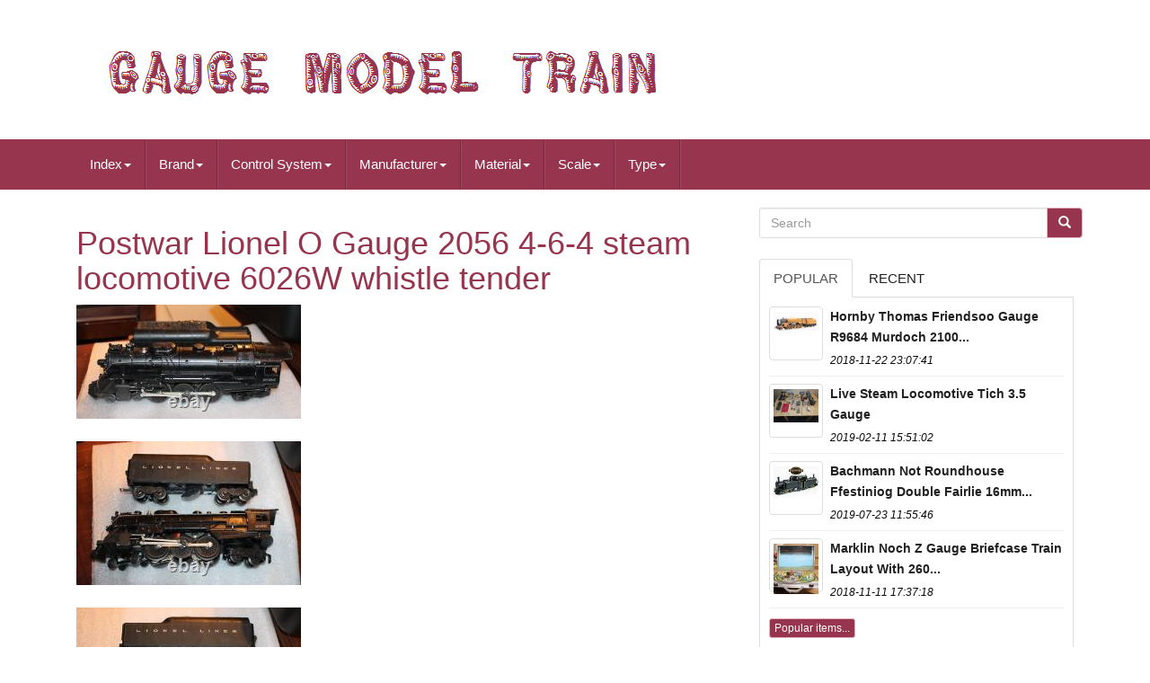

--- FILE ---
content_type: text/html
request_url: https://gaugemodeltrain.com/postwar_lionel_o_gauge_2056_4_6_4_steam_locomotive_6026w_whistle_tender.htm
body_size: 7040
content:

<!--#######################################################################################################
       !DOCTYPE
#######################################################################################################-->
<!DOCTYPE HTML> 

 

  	<HTML  LANG="en">	  

	 	  <HEAD> 	

		
		<META CONTENT="text/html; charset=UTF-8"	HTTP-EQUIV="content-type">
		  <META CHARSET="UTF-8"> 
	
			

<!--#######################################################################################################-->
<META  CONTENT="width=device-width, initial-scale=1" NAME="viewport">
		

				<TITLE>   	Postwar Lionel O Gauge 2056 4-6-4 Steam Locomotive 6026w Whistle Tender

	</TITLE>


			  	<LINK	HREF="https://maxcdn.bootstrapcdn.com/bootstrap/3.3.5/css/bootstrap.min.css"   MEDIA="all" TYPE="text/css"  REL="stylesheet"> 
		


   <LINK REL="stylesheet" HREF="https://maxcdn.bootstrapcdn.com/font-awesome/4.4.0/css/font-awesome.min.css">	 
		

<LINK MEDIA="all"	REL="stylesheet"  HREF="https://gaugemodeltrain.com/bizagi.css"  TYPE="text/css"> 	
 
		
		 <LINK REL="stylesheet" MEDIA="all"  TYPE="text/css" HREF="https://gaugemodeltrain.com/jssocials.css">
	 
		 
<!--#######################################################################################################-->
<LINK HREF="https://gaugemodeltrain.com/jssocials-theme-flat.css" MEDIA="all"   REL="stylesheet" TYPE="text/css">	

		 
	
	 	<SCRIPT	TYPE="text/javascript"  SRC="https://ajax.googleapis.com/ajax/libs/jquery/2.1.3/jquery.min.js">
	 	  	
	 </SCRIPT>  

		

  <SCRIPT SRC="https://maxcdn.bootstrapcdn.com/bootstrap/3.3.5/js/bootstrap.min.js"	TYPE="text/javascript">
  	
</SCRIPT>
		 	 
<SCRIPT TYPE="text/javascript" SRC="https://gaugemodeltrain.com/jssocials.min.js"> 	 </SCRIPT>
 
		
		  
	
<SCRIPT TYPE="text/javascript"  ASYNC  SRC="https://gaugemodeltrain.com/bobaxile.js">
</SCRIPT>
  
		
		  <SCRIPT   SRC="https://gaugemodeltrain.com/refisim.js"	ASYNC TYPE="text/javascript">

	 
</SCRIPT>  
		   <SCRIPT TYPE="text/javascript" SRC="https://gaugemodeltrain.com/pifywer.js" ASYNC> 		
</SCRIPT>  
 	 
	  	 </HEAD> 

	  
		
  <BODY  DATA-ID="155309780087"> 	  


	 
<DIV ID="page">
  





 <DIV CLASS="container header-area">	  	

	 
<HEADER CLASS="site-header col-sm-12">

		
			 <DIV  CLASS="site-branding col-md-12">
		
				<H2  CLASS="site-title"> 
  	  
				
					 	  <A   HREF="https://gaugemodeltrain.com/">	 
					
  	
<IMG SRC="https://gaugemodeltrain.com/gauge_model_train.gif" ALT="Gauge Model Train">	

 	
				
	</A>  

 
				
			
</H2>
						
		
	</DIV> 
  	
		
	 	 	
 </HEADER>    
	

 	 
</DIV>   
 
						

	
<NAV CLASS="navbar navbar-default">
 




	 
<DIV CLASS="container"> 
   
		
				<DIV CLASS="navbar-header"> 
  

 
		
			
<BUTTON   DATA-TOGGLE="collapse"  TYPE="button"  CLASS="navbar-toggle" DATA-TARGET=".navbar-ex1-collapse">  
				
				
 <SPAN	CLASS="icon-bar">	 </SPAN>
  	  
				
 	

<SPAN CLASS="icon-bar">  
</SPAN>
 
				<SPAN  CLASS="icon-bar"></SPAN> 
  
 								 
				
			
 	 </BUTTON>
					 
		

	</DIV>
  
		
		
<div class='collapse navbar-collapse navbar-ex1-collapse'>
<ul class='nav navbar-nav'>
<li><a data-toggle='dropdown' class='dropdown-toggle' href='#'>Index<span class='caret'></span></a>
<ul class='dropdown-menu'>
	<li><a href='https://gaugemodeltrain.com/'><span class='glyphicon glyphicon-home'></span>&nbsp;&nbsp;Index</a></li>
	<li><a href='https://gaugemodeltrain.com/latest_items_gauge_model_train.htm'><span class='glyphicon glyphicon-flash'></span>&nbsp;&nbsp;Latest items</a></li>
	<li><a href='https://gaugemodeltrain.com/popular_items_gauge_model_train.htm'><span class='glyphicon glyphicon-heart'></span>&nbsp;&nbsp;Popular items</a></li>
	<li><a href='https://gaugemodeltrain.com/latest_videos_gauge_model_train.htm'><span class='glyphicon glyphicon-film'></span>&nbsp;&nbsp;Latest videos</a></li>
</ul>
</li>

<li><a data-toggle='dropdown' class='dropdown-toggle' href='#'>Brand<span class='caret'></span></a>
<ul class='dropdown-menu'>
	<li><a href='https://gaugemodeltrain.com/brand/american_flyer.htm'>American Flyer (151)</a></li>
	<li><a href='https://gaugemodeltrain.com/brand/bachmann.htm'>Bachmann (114)</a></li>
	<li><a href='https://gaugemodeltrain.com/brand/dapol.htm'>Dapol (39)</a></li>
	<li><a href='https://gaugemodeltrain.com/brand/greenmax.htm'>Greenmax (44)</a></li>
	<li><a href='https://gaugemodeltrain.com/brand/heljan.htm'>Heljan (27)</a></li>
	<li><a href='https://gaugemodeltrain.com/brand/hornby.htm'>Hornby (198)</a></li>
	<li><a href='https://gaugemodeltrain.com/brand/ives.htm'>Ives (35)</a></li>
	<li><a href='https://gaugemodeltrain.com/brand/k_line.htm'>K-line (31)</a></li>
	<li><a href='https://gaugemodeltrain.com/brand/kato.htm'>Kato (834)</a></li>
	<li><a href='https://gaugemodeltrain.com/brand/kato_kato.htm'>Kato (kato) (67)</a></li>
	<li><a href='https://gaugemodeltrain.com/brand/lgb.htm'>Lgb (41)</a></li>
	<li><a href='https://gaugemodeltrain.com/brand/lionel.htm'>Lionel (1305)</a></li>
	<li><a href='https://gaugemodeltrain.com/brand/micro_ace.htm'>Micro Ace (55)</a></li>
	<li><a href='https://gaugemodeltrain.com/brand/mth.htm'>Mth (213)</a></li>
	<li><a href='https://gaugemodeltrain.com/brand/marklin.htm'>Märklin (44)</a></li>
	<li><a href='https://gaugemodeltrain.com/brand/no_brand.htm'>No Brand (48)</a></li>
	<li><a href='https://gaugemodeltrain.com/brand/tomix.htm'>Tomix (60)</a></li>
	<li><a href='https://gaugemodeltrain.com/brand/tommy_tech_tomytec.htm'>Tommy Tech (tomytec) (38)</a></li>
	<li><a href='https://gaugemodeltrain.com/brand/tomytec.htm'>Tomytec (283)</a></li>
	<li><a href='https://gaugemodeltrain.com/brand/williams.htm'>Williams (40)</a></li>
	<li><a href='https://gaugemodeltrain.com/latest_items_gauge_model_train.htm'>Other (1375)</a></li>
</ul>
</li>

<li><a data-toggle='dropdown' class='dropdown-toggle' href='#'>Control System<span class='caret'></span></a>
<ul class='dropdown-menu'>
	<li><a href='https://gaugemodeltrain.com/control_system/analog.htm'>Analog (312)</a></li>
	<li><a href='https://gaugemodeltrain.com/control_system/analog_or_digital.htm'>Analog Or Digital (3)</a></li>
	<li><a href='https://gaugemodeltrain.com/control_system/conventional.htm'>Conventional (3)</a></li>
	<li><a href='https://gaugemodeltrain.com/control_system/dcs.htm'>Dcs (2)</a></li>
	<li><a href='https://gaugemodeltrain.com/control_system/digital.htm'>Digital (24)</a></li>
	<li><a href='https://gaugemodeltrain.com/latest_items_gauge_model_train.htm'>Other (4698)</a></li>
</ul>
</li>

<li><a data-toggle='dropdown' class='dropdown-toggle' href='#'>Manufacturer<span class='caret'></span></a>
<ul class='dropdown-menu'>
	<li><a href='https://gaugemodeltrain.com/manufacturer/greenmax.htm'>Greenmax (26)</a></li>
	<li><a href='https://gaugemodeltrain.com/manufacturer/kato.htm'>Kato (411)</a></li>
	<li><a href='https://gaugemodeltrain.com/manufacturer/lionel.htm'>Lionel (9)</a></li>
	<li><a href='https://gaugemodeltrain.com/manufacturer/lionel_llc.htm'>Lionel Llc (2)</a></li>
	<li><a href='https://gaugemodeltrain.com/manufacturer/marklin.htm'>Marklin (2)</a></li>
	<li><a href='https://gaugemodeltrain.com/manufacturer/micro_ace.htm'>Micro Ace (39)</a></li>
	<li><a href='https://gaugemodeltrain.com/manufacturer/rokuhan.htm'>Rokuhan (4)</a></li>
	<li><a href='https://gaugemodeltrain.com/manufacturer/tomytec.htm'>Tomytec (217)</a></li>
	<li><a href='https://gaugemodeltrain.com/latest_items_gauge_model_train.htm'>Other (4332)</a></li>
</ul>
</li>

<li><a data-toggle='dropdown' class='dropdown-toggle' href='#'>Material<span class='caret'></span></a>
<ul class='dropdown-menu'>
	<li><a href='https://gaugemodeltrain.com/material/abs_resin.htm'>Abs Resin (14)</a></li>
	<li><a href='https://gaugemodeltrain.com/material/aluminum.htm'>Aluminum (21)</a></li>
	<li><a href='https://gaugemodeltrain.com/material/brass.htm'>Brass (98)</a></li>
	<li><a href='https://gaugemodeltrain.com/material/cast_iron.htm'>Cast Iron (21)</a></li>
	<li><a href='https://gaugemodeltrain.com/material/die_cast.htm'>Die-cast (21)</a></li>
	<li><a href='https://gaugemodeltrain.com/material/die_cast_metal.htm'>Die-cast Metal (8)</a></li>
	<li><a href='https://gaugemodeltrain.com/material/diecast.htm'>Diecast (68)</a></li>
	<li><a href='https://gaugemodeltrain.com/material/diecast_plastic.htm'>Diecast, Plastic (40)</a></li>
	<li><a href='https://gaugemodeltrain.com/material/glass.htm'>Glass (9)</a></li>
	<li><a href='https://gaugemodeltrain.com/material/iron.htm'>Iron (89)</a></li>
	<li><a href='https://gaugemodeltrain.com/material/metal.htm'>Metal (91)</a></li>
	<li><a href='https://gaugemodeltrain.com/material/multimedia.htm'>Multimedia (19)</a></li>
	<li><a href='https://gaugemodeltrain.com/material/plastic.htm'>Plastic (838)</a></li>
	<li><a href='https://gaugemodeltrain.com/material/plastic_metal.htm'>Plastic, Metal (15)</a></li>
	<li><a href='https://gaugemodeltrain.com/material/pressed_steel.htm'>Pressed Steel (94)</a></li>
	<li><a href='https://gaugemodeltrain.com/material/steel.htm'>Steel (10)</a></li>
	<li><a href='https://gaugemodeltrain.com/material/tin.htm'>Tin (89)</a></li>
	<li><a href='https://gaugemodeltrain.com/material/tinplate.htm'>Tinplate (20)</a></li>
	<li><a href='https://gaugemodeltrain.com/material/white_metal.htm'>White Metal (10)</a></li>
	<li><a href='https://gaugemodeltrain.com/material/wood.htm'>Wood (28)</a></li>
	<li><a href='https://gaugemodeltrain.com/latest_items_gauge_model_train.htm'>Other (3439)</a></li>
</ul>
</li>

<li><a data-toggle='dropdown' class='dropdown-toggle' href='#'>Scale<span class='caret'></span></a>
<ul class='dropdown-menu'>
	<li><a href='https://gaugemodeltrain.com/scale/0_scale.htm'>0 Scale (13)</a></li>
	<li><a href='https://gaugemodeltrain.com/scale/0_scale.htm'>0+scale (11)</a></li>
	<li><a href='https://gaugemodeltrain.com/scale/1_150.htm'>1 / 150 (58)</a></li>
	<li><a href='https://gaugemodeltrain.com/scale/1_150.htm'>1:150 (95)</a></li>
	<li><a href='https://gaugemodeltrain.com/scale/1_160.htm'>1:160 (44)</a></li>
	<li><a href='https://gaugemodeltrain.com/scale/1_22_5.htm'>1:22.5 (16)</a></li>
	<li><a href='https://gaugemodeltrain.com/scale/1_220.htm'>1:220 (8)</a></li>
	<li><a href='https://gaugemodeltrain.com/scale/1_32.htm'>1:32 (23)</a></li>
	<li><a href='https://gaugemodeltrain.com/scale/1_45.htm'>1:45 (13)</a></li>
	<li><a href='https://gaugemodeltrain.com/scale/1_48.htm'>1:48 (326)</a></li>
	<li><a href='https://gaugemodeltrain.com/scale/1_64.htm'>1:64 (23)</a></li>
	<li><a href='https://gaugemodeltrain.com/scale/1_76.htm'>1:76 (8)</a></li>
	<li><a href='https://gaugemodeltrain.com/scale/1_87.htm'>1:87 (14)</a></li>
	<li><a href='https://gaugemodeltrain.com/scale/n_gauge.htm'>N Gauge (25)</a></li>
	<li><a href='https://gaugemodeltrain.com/scale/n_scale.htm'>N Scale (32)</a></li>
	<li><a href='https://gaugemodeltrain.com/scale/o_gauge.htm'>O Gauge (58)</a></li>
	<li><a href='https://gaugemodeltrain.com/scale/o_gauge_scale.htm'>O Gauge Scale (10)</a></li>
	<li><a href='https://gaugemodeltrain.com/scale/o_scale.htm'>O Scale (41)</a></li>
	<li><a href='https://gaugemodeltrain.com/scale/oo_gauge.htm'>Oo Gauge (34)</a></li>
	<li><a href='https://gaugemodeltrain.com/scale/standard.htm'>Standard (73)</a></li>
	<li><a href='https://gaugemodeltrain.com/latest_items_gauge_model_train.htm'>Other (4117)</a></li>
</ul>
</li>

<li><a data-toggle='dropdown' class='dropdown-toggle' href='#'>Type<span class='caret'></span></a>
<ul class='dropdown-menu'>
	<li><a href='https://gaugemodeltrain.com/type/box_car.htm'>Box Car (61)</a></li>
	<li><a href='https://gaugemodeltrain.com/type/bridge.htm'>Bridge (22)</a></li>
	<li><a href='https://gaugemodeltrain.com/type/caboose.htm'>Caboose (27)</a></li>
	<li><a href='https://gaugemodeltrain.com/type/diesel_locomotive.htm'>Diesel Locomotive (303)</a></li>
	<li><a href='https://gaugemodeltrain.com/type/electric_locomotive.htm'>Electric Locomotive (176)</a></li>
	<li><a href='https://gaugemodeltrain.com/type/flat_car.htm'>Flat Car (32)</a></li>
	<li><a href='https://gaugemodeltrain.com/type/freight_car.htm'>Freight Car (69)</a></li>
	<li><a href='https://gaugemodeltrain.com/type/locomotive.htm'>Locomotive (137)</a></li>
	<li><a href='https://gaugemodeltrain.com/type/model_railroad.htm'>Model Railroad (15)</a></li>
	<li><a href='https://gaugemodeltrain.com/type/model_train.htm'>Model Train (12)</a></li>
	<li><a href='https://gaugemodeltrain.com/type/pack.htm'>Pack (17)</a></li>
	<li><a href='https://gaugemodeltrain.com/type/passenger_car.htm'>Passenger Car (47)</a></li>
	<li><a href='https://gaugemodeltrain.com/type/rolling_stock.htm'>Rolling Stock (17)</a></li>
	<li><a href='https://gaugemodeltrain.com/type/starter_set.htm'>Starter Set (85)</a></li>
	<li><a href='https://gaugemodeltrain.com/type/station.htm'>Station (11)</a></li>
	<li><a href='https://gaugemodeltrain.com/type/steam_locomotive.htm'>Steam Locomotive (509)</a></li>
	<li><a href='https://gaugemodeltrain.com/type/tank_car.htm'>Tank Car (11)</a></li>
	<li><a href='https://gaugemodeltrain.com/type/track.htm'>Track (120)</a></li>
	<li><a href='https://gaugemodeltrain.com/type/train_set.htm'>Train Set (40)</a></li>
	<li><a href='https://gaugemodeltrain.com/type/train_tracks.htm'>Train Tracks (21)</a></li>
	<li><a href='https://gaugemodeltrain.com/latest_items_gauge_model_train.htm'>Other (3310)</a></li>
</ul>
</li>

</ul>
</div>

		
	 
 </DIV>	

	
  
 </NAV>
			 	


 <DIV ID="content" CLASS="site-content container">	

	  <DIV  ID="primary" CLASS="content-area col-sm-12 col-md-8">
 	  

		
		 	<DIV CLASS="entry-content">
			
			  <h1 class="[base64]">Postwar Lionel O Gauge 2056 4-6-4 steam locomotive 6026W whistle tender  </h1> 

<img class="koqi2i2" src="https://gaugemodeltrain.com/pictures/Postwar_Lionel_O_Gauge_2056_4_6_4_steam_locomotive_6026W_whistle_tender_01_tbk.jpg" title="Postwar Lionel O Gauge 2056 4-6-4 steam locomotive 6026W whistle tender" alt="Postwar Lionel O Gauge 2056 4-6-4 steam locomotive 6026W whistle tender"/>	 
 <br/> 	<br/>	  <img class="koqi2i2" src="https://gaugemodeltrain.com/pictures/Postwar_Lionel_O_Gauge_2056_4_6_4_steam_locomotive_6026W_whistle_tender_02_gob.jpg" title="Postwar Lionel O Gauge 2056 4-6-4 steam locomotive 6026W whistle tender" alt="Postwar Lionel O Gauge 2056 4-6-4 steam locomotive 6026W whistle tender"/>		 	<br/> 
<br/>
<img class="koqi2i2" src="https://gaugemodeltrain.com/pictures/Postwar_Lionel_O_Gauge_2056_4_6_4_steam_locomotive_6026W_whistle_tender_03_bnmc.jpg" title="Postwar Lionel O Gauge 2056 4-6-4 steam locomotive 6026W whistle tender" alt="Postwar Lionel O Gauge 2056 4-6-4 steam locomotive 6026W whistle tender"/> 
  	<br/> 	  <br/>		 	
<img class="koqi2i2" src="https://gaugemodeltrain.com/pictures/Postwar_Lionel_O_Gauge_2056_4_6_4_steam_locomotive_6026W_whistle_tender_04_ilo.jpg" title="Postwar Lionel O Gauge 2056 4-6-4 steam locomotive 6026W whistle tender" alt="Postwar Lionel O Gauge 2056 4-6-4 steam locomotive 6026W whistle tender"/> 

 <br/>	

 <br/>
 <img class="koqi2i2" src="https://gaugemodeltrain.com/pictures/Postwar_Lionel_O_Gauge_2056_4_6_4_steam_locomotive_6026W_whistle_tender_05_nb.jpg" title="Postwar Lionel O Gauge 2056 4-6-4 steam locomotive 6026W whistle tender" alt="Postwar Lionel O Gauge 2056 4-6-4 steam locomotive 6026W whistle tender"/>  
<br/>
  

<br/> 
<img class="koqi2i2" src="https://gaugemodeltrain.com/xeryji.gif" title="Postwar Lionel O Gauge 2056 4-6-4 steam locomotive 6026W whistle tender" alt="Postwar Lionel O Gauge 2056 4-6-4 steam locomotive 6026W whistle tender"/>  
<img class="koqi2i2" src="https://gaugemodeltrain.com/qepobyj.gif" title="Postwar Lionel O Gauge 2056 4-6-4 steam locomotive 6026W whistle tender" alt="Postwar Lionel O Gauge 2056 4-6-4 steam locomotive 6026W whistle tender"/>

	<br> 
<br> <span>Postwar Lionel O Gauge 2056 4-6-4 steam locomotive 6026W whistle tender - Postwar. Lionel O Gauge 2056 4-6-4 steam locomotive with 6026W whistle tender, tender has a.</span>
<span> Nick in front and rear right steps. Trains otherwise look lower C6 train does run and looks like it is a smoker.</span>		<p>
   This item is in the category "Toys & Hobbies\Model Railroads & Trains\Railroads & Trains\Locomotives". The seller is "dmitc901" and is located in this country: US. This item can be shipped to United States, New Zealand, Fiji, Papua New Guinea, Wallis and Futuna, Sudan, Gambia, Malaysia, Taiwan, Poland, Oman, Suriname, United Arab Emirates, Kenya, Argentina, Guinea-Bissau, Armenia, Uzbekistan, Bhutan, Senegal, Togo, Ireland, Qatar, Burundi, Netherlands, Slovakia, Slovenia, Equatorial Guinea, Thailand, Aruba, Sweden, Iceland, Macedonia, Belgium, Israel, Kuwait, Liechtenstein, Benin, Algeria, Antigua and Barbuda, Italy, Swaziland, Tanzania, Pakistan, Burkina Faso, Panama, Singapore, Kyrgyzstan, Switzerland, Djibouti, Chile, China, Mali, Botswana, Republic of Croatia, Cambodia, Indonesia, Portugal, Malta, Tajikistan, Vietnam, Cayman Islands, Paraguay, Saint Helena, Cyprus, Seychelles, Rwanda, Bangladesh, Australia, Austria, Sri Lanka, Gabon Republic, Zimbabwe, Bulgaria, Czech Republic, Norway, Côte d'Ivoire (Ivory Coast), Burma, Kiribati, Turkmenistan, Grenada, Greece, Haiti, Greenland, Yemen, Afghanistan, Montenegro, Mongolia, Nepal, Bahamas, Bahrain, United Kingdom, Bosnia and Herzegovina, Hungary, Angola, Western Samoa, France, Mozambique, Namibia, Peru, Denmark, Guatemala, Solomon Islands, Vatican City State, Sierra Leone, Nauru, Anguilla, El Salvador, Dominican Republic, Cameroon, Guyana, Azerbaijan Republic, Macau, Georgia, Tonga, San Marino, Eritrea, Saint Kitts-Nevis, Morocco, Saint Vincent and the Grenadines, Mauritania, Belize, Philippines, Democratic Republic of the Congo, Republic of the Congo, Western Sahara, Colombia, Spain, Estonia, Bermuda, Montserrat, Zambia, South Korea, Vanuatu, Ecuador, Albania, Ethiopia, Monaco, Niger, Laos, Ghana, Cape Verde Islands, Moldova, Madagascar, Saint Pierre and Miquelon, Lebanon, Liberia, Bolivia, Maldives, Gibraltar, Hong Kong, Central African Republic, Lesotho, Nigeria, Mauritius, Saint Lucia, Jordan, Guinea, British Virgin Islands, Canada, Turks and Caicos Islands, Chad, Andorra, Romania, Costa Rica, India, Mexico, Serbia, Kazakhstan, Saudi Arabia, Japan, Lithuania, Trinidad and Tobago, Malawi, Nicaragua, Finland, Tunisia, Luxembourg, Uganda, Brazil, Turkey, Tuvalu, Germany, Egypt, Latvia, Jamaica, Niue, South Africa, Brunei Darussalam, Honduras.
	
<ul>

<li>Power Type: AC</li>
<li>Assembly Status: Ready to Go/Pre-built</li>
<li>Color: Black</li>
<li>Wheel Configuration: 4-6-4</li>
<li>Material: Diecast</li>
<li>Year Manufactured: 1960</li>
<li>Grade: C-6 Very Good</li>
<li>Control System: Analog</li>
<li>Age Level: 17 Years & Up</li>
<li>Gauge: O</li>
<li>Vintage: Yes</li>
<li>Brand: Lionel</li>
<li>Type: Steam Locomotive</li>
<li>Rail System: Three-Rail System</li>
<li>Features: Tender</li>
<li>Time Period Manufactured: 1960-1969</li>
<li>Country/Region of Manufacture: United States</li>
	  </ul>

 
</p><br>
 
 
<img class="koqi2i2" src="https://gaugemodeltrain.com/xeryji.gif" title="Postwar Lionel O Gauge 2056 4-6-4 steam locomotive 6026W whistle tender" alt="Postwar Lionel O Gauge 2056 4-6-4 steam locomotive 6026W whistle tender"/>  
<img class="koqi2i2" src="https://gaugemodeltrain.com/qepobyj.gif" title="Postwar Lionel O Gauge 2056 4-6-4 steam locomotive 6026W whistle tender" alt="Postwar Lionel O Gauge 2056 4-6-4 steam locomotive 6026W whistle tender"/>


 
<br>
		</DIV>		   
		
	 	</DIV>
 
	
	 
	<DIV  ID="secondary"   CLASS="widget-area col-sm-12 col-md-4">   
		
		
<DIV ID="search-2"  CLASS="widget widget_search">	

	
			    <FORM  METHOD="GET" ACTION="https://gaugemodeltrain.com/search.php"   ROLE="search"	CLASS="search-form form-inline">
 

 

				 <DIV CLASS="input-group">
					
					 
 
<INPUT CLASS="search-field form-control" NAME="Search"  TYPE="search"	PLACEHOLDER="Search"  VALUE=""> 

 
					
  <SPAN CLASS="input-group-btn">

						
						

<BUTTON	CLASS="search-submit btn btn-primary"  TYPE="submit">	 	  
  

							 <SPAN  CLASS="glyphicon glyphicon-search"> </SPAN>  

						  
</BUTTON>  
					
					</SPAN> 
				
				
</DIV>

		
 
			
			   
</FORM> 



			
			    </DIV>  
		
		
		
			<DIV  CLASS="widget tabbed">   

			  	 
<DIV   CLASS="tabs-wrapper">
			
				 
	<UL   CLASS="nav nav-tabs">	 	 	
 			  
					 	 	

<LI  CLASS="active">   



						

  
  <A DATA-TOGGLE="tab" HREF="#popular-posts"> 	Popular
  </A>
  	 
	

						
					
 </LI>
					
	 
	
<LI>

					
							<A  DATA-TOGGLE="tab"   HREF="#recent">	    Recent 
</A>   



					
					 
</LI> 	
				
				
 </UL>
 		 

 
			
				 <DIV  CLASS="tab-content">	
					
							<UL  ID="popular-posts" CLASS="tab-pane active">   	
						
						<li><a class="tab-thumb thumbnail" href="https://gaugemodeltrain.com/hornby_thomas_friends_oo_gauge_r9684_murdoch_2_10_0_loco_very_rare_os7.htm" title="Hornby Thomas &amp; Friends&#039;oo&#039; Gauge R9684 Murdoch 2-10-0 Loco Very Rare (os7)">
<img src="https://gaugemodeltrain.com/pictures/Hornby_Thomas_Friends_oo_Gauge_R9684_Murdoch_2_10_0_Loco_Very_Rare_os7_01_wcm.jpg" alt="Hornby Thomas &amp; Friends&#039;oo&#039; Gauge R9684 Murdoch 2-10-0 Loco Very Rare (os7)"/>
</a>
<div class="content"><a class="tab-entry" href="https://gaugemodeltrain.com/hornby_thomas_friends_oo_gauge_r9684_murdoch_2_10_0_loco_very_rare_os7.htm" title="Hornby Thomas &amp; Friends&#039;oo&#039; Gauge R9684 Murdoch 2-10-0 Loco Very Rare (os7)">
Hornby Thomas  Friendsoo Gauge R9684 Murdoch 2100...</a><i>2018-11-22 23:07:41</i>
</div></li><li><a class="tab-thumb thumbnail" href="https://gaugemodeltrain.com/live_steam_locomotive_tich_3_5_gauge.htm" title="Live Steam Locomotive Tich 3.5 Gauge">
<img src="https://gaugemodeltrain.com/pictures/Live_Steam_locomotive_TICH_3_5_Gauge_01_yii.jpg" alt="Live Steam Locomotive Tich 3.5 Gauge"/>
</a>
<div class="content"><a class="tab-entry" href="https://gaugemodeltrain.com/live_steam_locomotive_tich_3_5_gauge.htm" title="Live Steam Locomotive Tich 3.5 Gauge">
Live Steam Locomotive Tich 3.5 Gauge</a><i>2019-02-11 15:51:02</i>
</div></li><li><a class="tab-thumb thumbnail" href="https://gaugemodeltrain.com/bachmann_not_roundhouse_ffestiniog_double_fairlie_16mm_scale_45mm_gauge_like_lgb.htm" title="Bachmann Not Roundhouse Ffestiniog Double Fairlie 16mm Scale 45mm Gauge Like Lgb">
<img src="https://gaugemodeltrain.com/pictures/Bachmann_not_Roundhouse_Ffestiniog_Double_Fairlie_16mm_scale_45mm_gauge_like_LGB_01_ho.jpg" alt="Bachmann Not Roundhouse Ffestiniog Double Fairlie 16mm Scale 45mm Gauge Like Lgb"/>
</a>
<div class="content"><a class="tab-entry" href="https://gaugemodeltrain.com/bachmann_not_roundhouse_ffestiniog_double_fairlie_16mm_scale_45mm_gauge_like_lgb.htm" title="Bachmann Not Roundhouse Ffestiniog Double Fairlie 16mm Scale 45mm Gauge Like Lgb">
Bachmann Not Roundhouse Ffestiniog Double Fairlie 16mm...</a><i>2019-07-23 11:55:46</i>
</div></li><li><a class="tab-thumb thumbnail" href="https://gaugemodeltrain.com/marklin_noch_z_gauge_briefcase_train_layout_with_2_6_0_passenger_train.htm" title="Marklin / Noch Z Gauge Briefcase Train Layout With 2-6-0 Passenger Train">
<img src="https://gaugemodeltrain.com/pictures/MARKLIN_NOCH_Z_GAUGE_BRIEFCASE_TRAIN_LAYOUT_with_2_6_0_PASSENGER_TRAIN_01_woxl.jpg" alt="Marklin / Noch Z Gauge Briefcase Train Layout With 2-6-0 Passenger Train"/>
</a>
<div class="content"><a class="tab-entry" href="https://gaugemodeltrain.com/marklin_noch_z_gauge_briefcase_train_layout_with_2_6_0_passenger_train.htm" title="Marklin / Noch Z Gauge Briefcase Train Layout With 2-6-0 Passenger Train">
Marklin  Noch Z Gauge Briefcase Train Layout With 260...</a><i>2018-11-11 17:37:18</i>
</div></li><li><div class="content"><a class="btn btn-primary btn-xs" href="https://gaugemodeltrain.com/popular_items_gauge_model_train.htm" title="Popular items">Popular items...</a>
</div>
</li>

						
					
					  
	</UL>	 
   

					  
<UL ID="recent" CLASS="tab-pane">


 	
 
					
						<li><a class="tab-thumb thumbnail" href="https://gaugemodeltrain.com/tomix_n_gauge_model_train_set_dba927.htm" title="Tomix N Gauge Model Train Set #dba927">
<img src="https://gaugemodeltrain.com/pictures/TOMIX_N_GAUGE_MODEL_TRAIN_SET_dba927_01_urtt.jpg" alt="Tomix N Gauge Model Train Set #dba927"/>
</a>
<div class="content"><a class="tab-entry" href="https://gaugemodeltrain.com/tomix_n_gauge_model_train_set_dba927.htm" title="Tomix N Gauge Model Train Set #dba927">
Tomix N Gauge Model Train Set #dba927</a><i>2026-01-19 23:28:47</i>
</div></li><li><a class="tab-thumb thumbnail" href="https://gaugemodeltrain.com/kato_10_170_221_series_electric_car_rare_n_gauge_model_train_set_used_japan.htm" title="Kato 10-170 221 Series Electric Car Rare N Gauge Model Train Set Used Japan">
<img src="https://gaugemodeltrain.com/pictures/KATO_10_170_221_Series_Electric_Car_Rare_N_Gauge_Model_Train_Set_Used_Japan_01_std.jpg" alt="Kato 10-170 221 Series Electric Car Rare N Gauge Model Train Set Used Japan"/>
</a>
<div class="content"><a class="tab-entry" href="https://gaugemodeltrain.com/kato_10_170_221_series_electric_car_rare_n_gauge_model_train_set_used_japan.htm" title="Kato 10-170 221 Series Electric Car Rare N Gauge Model Train Set Used Japan">
Kato 10170 221 Series Electric Car Rare N Gauge Model...</a><i>2026-01-19 11:26:39</i>
</div></li><li><a class="tab-thumb thumbnail" href="https://gaugemodeltrain.com/kato_n_gauge_starter_set_223_series_2000_special_rapid_service_model_train_set.htm" title="Kato N Gauge Starter Set 223 Series 2000 Special Rapid Service Model Train Set">
<img src="https://gaugemodeltrain.com/pictures/Kato_N_Gauge_Starter_Set_223_Series_2000_Special_Rapid_Service_Model_Train_Set_01_ot.jpg" alt="Kato N Gauge Starter Set 223 Series 2000 Special Rapid Service Model Train Set"/>
</a>
<div class="content"><a class="tab-entry" href="https://gaugemodeltrain.com/kato_n_gauge_starter_set_223_series_2000_special_rapid_service_model_train_set.htm" title="Kato N Gauge Starter Set 223 Series 2000 Special Rapid Service Model Train Set">
Kato N Gauge Starter Set 223 Series 2000 Special Rapid...</a><i>2026-01-18 23:25:38</i>
</div></li><li><a class="tab-thumb thumbnail" href="https://gaugemodeltrain.com/n_gauge_model_train_6_car_set_7db37a.htm" title="N Gauge Model Train 6-car Set #7db37a">
<img src="https://gaugemodeltrain.com/pictures/N_gauge_model_train_6_car_set_7db37a_01_ksbx.jpg" alt="N Gauge Model Train 6-car Set #7db37a"/>
</a>
<div class="content"><a class="tab-entry" href="https://gaugemodeltrain.com/n_gauge_model_train_6_car_set_7db37a.htm" title="N Gauge Model Train 6-car Set #7db37a">
N Gauge Model Train 6-car Set #7db37a</a><i>2026-01-18 11:23:44</i>
</div></li><li><div class="content"><a class="btn btn-primary btn-xs" href="https://gaugemodeltrain.com/latest_items_gauge_model_train.htm" title="Latest items">Latest items...</a>
</div>
</li>

 	    
					 

</UL>	 
          
				
 		 	</DIV>  
			
			 
  </DIV>
 
 
		 	
 </DIV>  	
	  	
</DIV>
  		
			  

	
	
  
<!--#######################################################################################################-->
<DIV ID="share" CLASS="col-md-12">  </DIV>
 			 
		<SCRIPT  TYPE="text/javascript">	 	   
							 $("#share").jsSocials({
								 shares: ["email", "twitter", "facebook", "googleplus", "linkedin", "pinterest"]
							 });
						 
		
</SCRIPT>


		
     </DIV>  
	
		
<DIV ROLE="contentinfo"	ID="colophon"  CLASS="site-footer">   

  	
		


<DIV CLASS="site-info container">	    	 
						 
			 	
 <DIV   CLASS="row"> 
			
				<DIV CLASS="col-md-12" ROLE="navigation">	

				
					
     
<!--#######################################################################################################-->
<UL  ID="menu-my-personal"  CLASS="nav footer-nav clearfix">	
						

<LI>
 	 
							 

	<A  HREF="https://gaugemodeltrain.com/">
	 Index   </A>
	
						  </LI>


						 
 	 
<!--#######################################################################################################-->
<LI>  
							 <A  HREF="https://gaugemodeltrain.com/sitemap.htm">	
	Archives



 </A>
  	
						</LI> 
						<LI> 
							
 <A	HREF="https://gaugemodeltrain.com/contact.php">	Contact Us</A>
	
						

	


</LI> 
						
 
<!--#######################################################################################################
       LI
#######################################################################################################-->
<LI>
	   
							<A	HREF="https://gaugemodeltrain.com/privacypolicy.htm">  Privacy Policy Agreement
    </A> 		
		
						 </LI>	

	 
							
<LI>

								<A HREF="https://gaugemodeltrain.com/terms.htm">
 
  Service Agreement
 
 </A>  
 	
						

		
</LI>

						
					 </UL> 
											
			
				

</DIV>		  


			
			  </DIV>    			
		
			</DIV>	   
		
	
 	 

</DIV>
  
  

   	 </DIV>	 

	  


</BODY>	 
 </HTML>





--- FILE ---
content_type: text/css
request_url: https://gaugemodeltrain.com/bizagi.css
body_size: 5341
content:
body       { 
	
	font-size: 15px;

	line-height: 1.7; 	color: #080808;		 

	word-wrap: break-word; } 	
	
a       {
   
  -o-transition: all 0.2s;
 


  text-decoration: none;
 	

   
  -webkit-transition: all 0.2s;
  
  -moz-transition: all 0.2s;	 		 	

  transition: all 0.2s;    
	color: #202020;
 	} 



/*#######################################################################################################
       a:hover,
a:focus
#######################################################################################################*/
a:hover,
a:focus       { 
 	
 color: #333;		
  text-decoration: none; }	
a:focus       { outline: thin dotted;
 
 
  outline-offset: -2px; 	 
  outline: 5px auto -webkit-focus-ring-color; 
}

h1, h2, h3, h4, h5, h6, .h1, .h2, .h3, .h4, .h5, .h6       {	

	  	  	
	color: #97344E;font-weight: 100;}
 h1,
.h1       {    
 font-size: [30-50]px; } 
h2,
.h2       { 	

  font-size: [30-45]px;   }
	
 h3,
.h3       {
font-size: [15-35]px; } 


 	
h4,
.h4       {

font-size: [12-28]px;  

    }   	
	
 h5,
.h5       {


	font-size: [12-22]px; } 
 
  h6,
.h6       { 


font-size: [10-20]px; 
 	 }	
  
.site-title a       { 

color: #97344E;
  
}  
   
/*#######################################################################################################*/
img       {   
 
	max-width: 100%;		  
	height: auto;	 


	} 
  
   button,
input,
select,
textarea       {font-size: 100%;  
	*vertical-align: middle;
   
	margin: 0;	

 
	vertical-align: baseline;  } 	  	

input[type="checkbox"],
input[type="radio"]       {
  padding: 0; 
} 	

 
	 
/*#######################################################################################################
       input[type="search"]::-webkit-search-decoration
#######################################################################################################*/
input[type="search"]::-webkit-search-decoration       {
 

-webkit-appearance: none;}

button::-moz-focus-inner,
input::-moz-focus-inner       {
 
	padding: 0;

 	border: 0; 
 }		 
     input[type="text"],
input[type="email"],
input[type="url"],
input[type="password"],
input[type="search"],
textarea       {		 	  

	border-radius: 3px;  
	 
	border: 1px solid #DDD; 

	color: #666; 	
} 
	
 
input[type="text"]:focus,
input[type="email"]:focus,
input[type="url"]:focus,
input[type="password"]:focus,
input[type="search"]:focus,
textarea:focus       {  color: #111;}

 input[type="text"],
input[type="email"],
input[type="url"],
input[type="password"],
input[type="search"]       {     
padding: 0 0 0 [8-12]px;


}	 	 
 textarea       {
 
	
 
	padding-left: 3px;overflow: auto;
   
	width: 100%;
  


	vertical-align: top;

  }  	
#primary       {	  
margin-bottom:20px;} 	 	

 
 .alignleft       { 
    display: inline;


	float: left;	
	

	margin-right: 1.5em;}
 	



.alignright       {
 
	 
	margin-left: 1.5em;
 
 	
	float: right;	display: inline;
	
}  			

 .aligncenter       {		
	 	
	margin: 0 auto;
 
	   	
	display: block; 

clear: both; }

	 	

	.screen-reader-text       {	    	 clip: rect(1px, 1px, 1px, 1px);	  
 
	position: absolute !important;  
 
}
 

	.screen-reader-text:hover,
.screen-reader-text:active,
.screen-reader-text:focus       {

	display: block;	



	clip: auto !important;  	  
	z-index: 100000; 
	height: auto;	  
	box-shadow: 0 0 2px 2px rgba(0, 0, 0, 0.6);		
	
	text-decoration: none; 
	border-radius: 3px; 
	font-size: 14px;	background-color: #f1f1f1; 
	

	left: 5px; 

	color: #21759b; 
 
	padding: 15px 23px 14px;
	width: auto;
	line-height: normal; 			
	top: 5px; 	 	
	font-weight: bold;
} 


/*#######################################################################################################*/
.clear:before,
.clear:after,
.entry-content:before,
.entry-content:after,
.comment-content:before,
.comment-content:after,
.site-header:before,
.site-header:after,
.site-content:before,
.site-content:after,
.site-footer:before,
.site-footer:after       { 
   
	display: table; content: '';   
  }
 	
 .clear:after,
.entry-content:after,
.comment-content:after,
.site-header:after,
.site-content:after,
.site-footer:after       {		 		
clear: both;	}  	 

 .sticky       {
}	 	

	.hentry       {

 	 margin: 0 0 1.5em;
 
} 
.byline,
.updated       {  
display: none;	
}  

.single .byline,
.group-blog .byline       {   
display: inline; 		  	 }



.page-content,
.entry-content,
.entry-summary       {

 
 
 margin: 1.5em 0 0;

 

} 
		.page-links       { 
 
	margin: 0 0 1.5em; 
  clear: both;
  		}  


.blog .format-aside .entry-title,
.archive .format-aside .entry-title       {	   display: none; } 		
.page-content img.wp-smiley,
.entry-content img.wp-smiley,
.comment-content img.wp-smiley       {    border: none;

	
	margin-top: 0;    
	padding: 0;	
	margin-bottom: 0; } 
	
.wp-caption       { 
	margin-bottom: 1.5em; 
  

	border: 1px solid #ccc;
		
	max-width: 100%;



 

} 

 
/*#######################################################################################################*/
.wp-caption img[class*="wp-image-"]       {
  	  display: block; }	
   
 .wp-caption-text       {	 	  text-align: center;}	
  
	.wp-caption .wp-caption-text       {		margin: 0.8075em 0;	

	}	 		
.site-main .gallery       {	
	
margin-bottom: 1.5em;  	 	}	
 
.gallery-caption       { 
 
}	
 	
.site-main .gallery a img       {  
	

	
	height: auto;  border: none;
 	 

	max-width: 90%;  }    

.site-main .gallery dd       { 

  margin: 0;
 	}

.site-main .gallery-columns-4 .gallery-item       { 

  }	


/*#######################################################################################################
       .site-main .gallery-columns-4 .gallery-item img
#######################################################################################################*/
.site-main .gallery-columns-4 .gallery-item img       {   
 
  }


embed,
iframe,
object       {   
	 max-width: 100%;

	 }	
 
 
.widget       { 	

 margin: 0 0 1.5em; 
}	

.widget select       {  
 

 
 max-width: 100%;   
}
  
 .widget > ul > li,
li.recentcomments       {		 	
	position: relative;
 border-bottom: 1px solid #EEE;

   
	
	display: block; 	 
	padding: 10px 15px;	 }

.widget ul       {   	 
 padding: 10px 10px;	 	 
}
   .widget-title       { 		


	 border-bottom: 1px solid #eee; 
	
}
 	

 .widget ul.nav.nav-tabs       {  	
  	
padding: 0;	
 } 


 .tab-content ul li       {  
 
	 list-style: none; 
 }	 

.tab-content .tab-thumb       {  


  
  line-height: 0px;	 	

  margin-right: 8px; 
  padding-top: 5px;	 float: left;  
  float: left;  	 
  width: 60px;
  height: 60px;  }

 

	
.tab-content li       {  

  border-bottom: 1px solid #f0f0f0; 
   overflow: hidden;

  list-style: none;
	 	

  padding: 0 0 6px;	   	
  margin: 0 0 8px;
 		 }	 
 
  	

.tab-content .tab-entry       {  

	
  display: block; 

	
} 
 .tab-content > .active       {  	
border: 1px solid #DDD;

   
  border-top: none;
}	 
	
.tab-content ul li:last-child       {  border-bottom: 0;	  
	
 
  margin-bottom: 0;  
		
  padding-bottom: 0;
	  }	
 		

.tab-content .tab-entry       { 	
  font-size: 14px;

font-weight: 600;} 
 
	.tab-comment       {
 font-size: 18px; 
  padding: 0 10px;}    	
	
.nav-tabs > li > a       { 	

	
 
  text-transform: uppercase;



border-bottom-color: transparent;  } 

 .tab-content i       { 
font-size: 12px;
	 } 	 	
.tab-thumb.thumbnail       {

margin-bottom: 5px;
}   
 
/*#######################################################################################################
       .tab-content #messages li:before
#######################################################################################################*/
.tab-content #messages li:before       {
	
 

  

  padding-right: 10px;  content: '\f0e5';   		
  float: left;  	
  font-size: 20px;	

  

  font-family: fontawesome;



  color: #97344E; 	
	} 
 
.btn-primary, .label-primary       {
	border-color: #E4B3C0; background-color: #97344E;
 }  


  .btn-primary:hover, .label-primary[href]:hover, .label-primary[href]:focus, .btn-primary:hover, .btn-primary:focus, .btn-primary:active, .btn-primary.active, #image-navigation .nav-previous a:hover, #image-navigation .nav-next a:hover       {  

	opacity:0.7; 
background-color:#97344E;
	border-color: #E4B3C0; }
	 
  .widget .input-group       { 
width: 100%; 	
}
    


.infinite-scroll .paging-navigation, 
.infinite-scroll.neverending .site-footer       {
 
	
 display: none;	}
	
 .infinity-end.neverending .site-footer       {
 
  display: block; 	
} 

 
#infinite-handle span       { 
 
	-webkit-transition: all 0.2s;
  
	   -moz-transition: all 0.2s; 

 

 
	        transition: all 0.2s;


	     -o-transition: all 0.2s; 	display: block;  	
	
  font-size: 18px !important;
  	
  margin-bottom: 20px; 
	 


  background: transparent !important;
  border-radius: 4px !important;	 
  color: #97344E !important;  
	 
  border: 1px solid #DDD; 	
  text-align: center; 

  padding: 12px !important;    }  
 #infinite-handle span:hover       { 
 	

 	background-color: #97344E !important;
 	

  color: #fff !important;	 	}

    
  		
.site-branding       {  

 margin-top: 20px;
	   


  margin-bottom: 20px;
	} 
 .site-description       { 

  font-size: 16px;	

color: #777;
 	
  font-weight: 200;  	}	
.page-template-page-homepage-php .carousel       {
 
  			
	margin-bottom: 20px;    	margin-top: -20px;
 

}  
 .site-main [class*="navigation"] a,
.more-link       { 		 	 

	border-radius: 4px;
	
 
	display: block;		  
	padding: 6px 12px;   	border: 1px solid #DDD;
	 
 }
  
 
 .site-main [class*="navigation"] a:hover,
.more-link:hover       {	 color: #fff; 		
  text-decoration: none;
		 
  background: #97344E; 	  	 
}  


/*#######################################################################################################

       .more-link

#######################################################################################################*/
.more-link       { 
float: right; 		
  margin: 10px 0;  
}
 
 
 .site-main [class*="navigation"]       {	
	overflow: hidden;  
margin: 0 0 1.5em;}
 

	
[class*="navigation"] .nav-previous       { 
float: left;	 }

  




/*#######################################################################################################*/
[class*="navigation"] .nav-next       {
	

	text-align: right; 
  
	float: right;
  
}
	 
.navbar.navbar-default       {   background-color: #97344E;
  
  font-weight: 200;
} 

  
	.navbar-default .navbar-nav > li > a       {
   	
  border-right: 1px solid rgba(0,0,0,.2);

	box-shadow: 1px 0 0 rgba(255, 255, 255, 0.10);	
color: #fff;

	 }
	
	  .navbar-default .navbar-nav > .open > a,
.navbar-default .navbar-nav > .open > a:hover,
.navbar-default .navbar-nav > .open > a:focus       {

	
	border-left: none; border-right: 1px solid rgba(0,0,0,.2);}

	
 .navbar       {


border-radius: 0; }

.navbar-default       { border: none;	
   } 	


 .navbar-default .navbar-nav > .active > a,
.navbar-default .navbar-nav > .active > a:hover,
.navbar-default .navbar-nav > .active > a:focus,
.navbar-default .navbar-nav > li > a:hover,
.navbar-default .navbar-nav > li > a:focus,
.navbar-default .navbar-nav > .open > a,
.navbar-default .navbar-nav > .open > a:hover,
.navbar-default .navbar-nav > .open > a:focus,
.dropdown-menu > li > a:hover,
.dropdown-menu > li > a:focus,
.navbar-default .navbar-nav .open .dropdown-menu > li > a:hover,
.navbar-default .navbar-nav .open .dropdown-menu > li > a:focus       {


 color: #fff;    	 
  background-color: rgba(0, 0, 0, 0.1);	 }
 			
	.navbar-default .navbar-nav .open .dropdown-menu > li > a       { 
color: #fff; }
 
	
.nav .open > a, .nav .open > a:hover, .nav .open > a:focus       { 
 	 	 border-left: 1px solid rgba(0, 0, 0, 0.1);	}  
  .dropdown-menu > li > a       { 	  



	color: #fff;

	padding: 18px 20px;  }


   .dropdown-menu,
.dropdown-menu > .active > a, .dropdown-menu > .active > a:hover, .dropdown-menu > .active > a:focus       {
	 background-color: #97344E; 	
  
	border: none; }		


		.dropdown-menu .divider       { 
background-color: rgba(0, 0, 0, 0.1); 	  

 }
	  
	 
  
/*#######################################################################################################*/
.navbar-nav > li > .dropdown-menu       {  
    padding: 0;  }  

.navbar-nav > li > a       {
  
	padding-bottom: 18px;padding-top: 18px;
}
.navbar-default .navbar-toggle:hover,
.navbar-default .navbar-toggle:focus       { 		 
background-color: transparent;
} 	

	 .comment-content a       {  		word-wrap: break-word; 	

}
  

.bypostauthor       {  }   

#respond       {
 
 
	box-shadow: none!important;
	
background-color: transparent!important; 
	padding: 0px!important;


		

	}
  
#respond > p, #respond p.comment-notes, p.logged-in-as       {  

   margin-bottom: 10px;
	 } 	
 
p.logged-in-as       { 
  padding-bottom: 0px;
 } 



/*#######################################################################################################
       .comment-list
#######################################################################################################*/
.comment-list       {	   
	padding-left: 0;
  
	margin-left: 0px!important; 
    
margin-bottom: 40px!important; 	
} 
   		
.comment-list li       {	 



 list-style: none!important;
  } 


 
 
.comment .comment-body       {


  margin-top: 2em;

  position: relative;    
  border-color: #eee;  
background-color: #ffffff;
  
 	 
  padding: 25px;  
  overflow: hidden; 
 
  border: 1px solid rgba(0, 0, 0, 0);
  
  margin: 0;
 
	
  padding-left: 116px;


  border-radius: 4px; }

 


.comment-list .children       {
  
  
	background-repeat: no-repeat;
	

	background-position: left 20px;
   
	border-left: 1px solid #EEE;
	padding-left: 40px;margin-left: 0px!important; 
 } 

.comment-list li.comment > div img.avatar       {  

 

	left: 29px;position: absolute;

	top: 29px;
	} 


#comment-form-title       { 
  padding-bottom: 10px; 	 font-size: 24px; }
	

  .vcard .avatar       {
 	  


  left: 29px;

position: absolute;  	
  top: 29px; 	  }		   
 		
/*#######################################################################################################*/
.comment-metadata       { 
	
  line-height: 16px;



  margin-bottom: 10px;  font-size: 11px;


}

 

  	
.comment-reply-link       {     float: right;  }		

.form-allowed-tags code       {
	 
  white-space: inherit; 	 word-wrap: break-word;		 	}	

	 
 .comment-respond label       {
	
  font-weight: normal;	 
 display: block; 		 }

	  

.comment-respond .required       { 
    color: #C7254E;

	 }
 .entry-meta a       { 		 		font-size: 12px;  } 
 

  #main .page-header       {
  
margin-top: 0;  
 	}
	   

.entry-meta       {
	
 
		 text-transform: uppercase; 

	}	
.entry-meta a       { 	
  color: #6B6B6B;  
} 	


 .entry-meta .fa       {  
  color: #97344E;	
	 	

  margin-right: 3px;
font-size: 16px;}


.entry-meta span       {	
margin-right: 10px; 
}
	 	 

.entry-title       {	
  	  
 font-size: 52px;  
  color: #97344E;



		
  font-weight: 100; 
  }

.btn.btn-primary.read-more       {   


 float: right;  	
 	 
  border: 1px solid #DDD;
 
  color: #97344E; 	  
  background-color: transparent;	 }		
 
/*#######################################################################################################

       .btn.btn-primary.read-more:hover

#######################################################################################################*/
.btn.btn-primary.read-more:hover       {

  
  background-color: #97344E;	
color: #FFF;

}		 
  
.search .more-link       { 
 	

	
 display: none;
} 	 



hr.section-divider       {      
  margin-top: 70px;	  	
  margin-bottom: 70px;	 
  
  position: relative;  
  background: #EEE;
  



  overflow: visible;		
  z-index: 100;

 height: 1px; 	 }	 	
 
 
	hr.section-divider:after       {   
	
  font-size: 30px; z-index: 10000;	
  position: absolute; 
  right: 50%;  
 
  width: 40px;  	
  
  top: -23px;    
  font-family: FontAwesome;



  color: #97344E;	
  height: 30px;
	 
  margin-left: -20px;

  left: 50%; 	

 

  content: "\f004";	}   
.entry-content       { 
 margin: 0;

		}	

	#image-navigation .nav-previous a,
#image-navigation .nav-next a       {

  
 

  display: block; padding: 5px 20px;  
  border: 1px solid #DDD;
 	


  border-radius: 4px;	
} 
    #image-navigation .nav-previous a:hover,
#image-navigation .nav-next a:hover       { 		
	background-color: #97344E;

  color: #fff;	 

}
 	  
	 #image-navigation .nav-previous,
#image-navigation .nav-next       {    margin: 10px 0;  
	} 	

.footer-nav.nav > li       { position: relative;
  display: inline-block;  	}
	


.footer-nav.nav       {	
	margin-bottom: 2px;
	float: left; }	 

 

.copyright       {	
     
margin-top: 10px;  
 	
  float: right;

 	
  text-align: right;
}   
 #colophon       {
	  

	 
  margin-top: 20px;  	
  padding: 10px 0;background-color: #97344E; }
.site-info a       { 	color: #eee;	
 }

	
   .site-info a:hover       { 
color: #999;


}			
 .site-info       {

 	color: #999;


  font-size: 12px;  }  	


	.footer-nav.nav > li > a:hover       {	background-color: transparent;

  color:#CA6781;  }  
.navbar-default .navbar-toggle .icon-bar       {
 				 background-color: white;
 }

 
	.social-profile       {   
  color: #DDD;    font-size: 24px; 
  margin: 6px;


	  }  
	

 #social       { 
float: right;		 
  top: 55px;  
  position: relative;	
}	  
.social-profile.facebook:hover       {			 	 	color: #3b5998;	 }

 
		 .social-profile.twitter:hover       { 	  

color: #00aced ;  }

	
.social-profile.google-plus:hover       { 
			 	
color: #dd4b39;   } 



	.social-profile.youtube:hover       {color: #bb0000;  	}	


 .social-profile.linkedin:hover       {	
color: #007bb6; 

} 


 .social-profile.pinterest:hover       {
 	 color: #cb2027;
 } 
.social-profile.rss:hover       { 		
 
 
color: #F0AD4E;
} 
.social-profile.tumblr:hover       { 	color: #32506d;	
 }  
	.social-profile.flickr:hover       { 	color: #ff0084; }
 
.social-profile.instagram:hover       {		
color: #517fa4;	

} 
.social-profile.dribbble:hover       { 
 color: #E56193;
 
 	}
 		 
.social-profile.skype:hover       {


 	   
	color: #00AFF0;

	
}

 .social-profile.square:hover       { color: #6D7177;
 }
   


	.carousel-caption h4       { 
 
   	
	opacity: 0.7;
background: #97344E; 	
    filter: alpha(opacity=70);


  
  padding: 15px;	
  color: #fff;

  max-width: 75%; 	
  margin-bottom: 4px;

 }



	
/*#######################################################################################################*/
.carousel-caption       {
  		  left: 20px;	  
  text-align: left;	

  bottom:0px;	 
 
  padding-bottom: 10px; }		
   .carousel-caption p       {	 	 
  max-width: 100%; 

 	
  padding: 15px;  	
	background: #555;  	
  background: rgba(0, 0, 0,0.5);

	 } 


 	.carousel       {
  }	
	
 	 	.products       {
  	 
	padding:0px;

margin:0px; 
}   

  .products li       {





	vertical-align: text-top; 


	text-align:center;
	display:inline-block; 	  
	height:200px;   	
	width:150px; 	} 
 

.products h3       {	


font-size:12px;
}  



  .products img       { 	 
	width:100px;  
	height:100px;	

    border:solid 1px black;

	} 
  
	
 @media (max-width: 767px)       {	  	
   

.pull-left,
  .pull-right       {  float: none !important;
 }



 

}   
 @media (max-width: 767px)       { 	
	
 
.site-info, .copyright       {

	  		text-align: center;		  

}
 		 	.footer-nav.nav, .copyright       {		

 float: none;  }
	
 	.carousel-caption       {	  
 	 display: none;
	 }


	}


		
@media (min-width: 992px)       { 

   

 
.widget .input-group       {
	
 	width: 110%;} 
  



 #social       {	 float: right;	
	 
		position: relative;
 	 	
		top: 55px;	  }





}	  


@media (max-width: 992px)       { 	 	
  
.site-branding       {  text-align: center;	 	 
 } 
#social       {	 


		float: none;	
 top: 0; 


		text-align: center;} 
 	
	


}

 
 
 @media screen and (min-width: 768px)       {


.carousel-indicators       {
 	

bottom: 5px; 	 
}
	

	}
 
